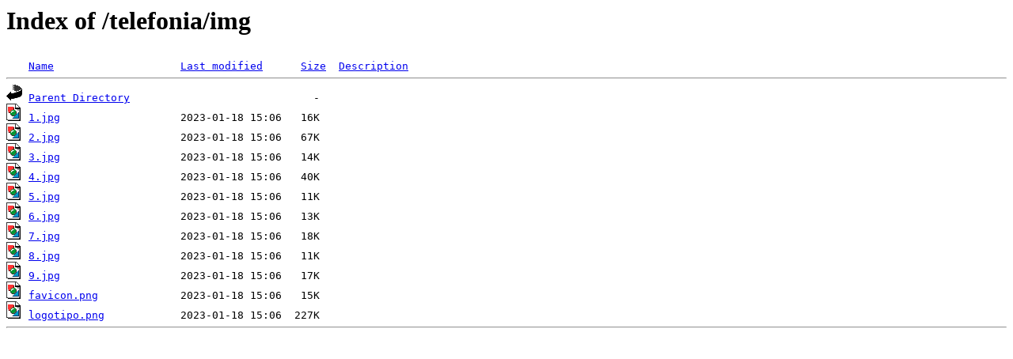

--- FILE ---
content_type: text/html;charset=ISO-8859-1
request_url: http://media.digitalrm.pt/telefonia/img/
body_size: 462
content:
<!DOCTYPE HTML PUBLIC "-//W3C//DTD HTML 3.2 Final//EN">
<html>
 <head>
  <title>Index of /telefonia/img</title>
 </head>
 <body>
<h1>Index of /telefonia/img</h1>
<pre><img src="/__ovh_icons/blank.gif" alt="Icon "> <a href="?C=N;O=D">Name</a>                    <a href="?C=M;O=A">Last modified</a>      <a href="?C=S;O=A">Size</a>  <a href="?C=D;O=A">Description</a><hr><img src="/__ovh_icons/back.gif" alt="[PARENTDIR]"> <a href="/telefonia/">Parent Directory</a>                             -   
<img src="/__ovh_icons/image2.gif" alt="[IMG]"> <a href="1.jpg">1.jpg</a>                   2023-01-18 15:06   16K  
<img src="/__ovh_icons/image2.gif" alt="[IMG]"> <a href="2.jpg">2.jpg</a>                   2023-01-18 15:06   67K  
<img src="/__ovh_icons/image2.gif" alt="[IMG]"> <a href="3.jpg">3.jpg</a>                   2023-01-18 15:06   14K  
<img src="/__ovh_icons/image2.gif" alt="[IMG]"> <a href="4.jpg">4.jpg</a>                   2023-01-18 15:06   40K  
<img src="/__ovh_icons/image2.gif" alt="[IMG]"> <a href="5.jpg">5.jpg</a>                   2023-01-18 15:06   11K  
<img src="/__ovh_icons/image2.gif" alt="[IMG]"> <a href="6.jpg">6.jpg</a>                   2023-01-18 15:06   13K  
<img src="/__ovh_icons/image2.gif" alt="[IMG]"> <a href="7.jpg">7.jpg</a>                   2023-01-18 15:06   18K  
<img src="/__ovh_icons/image2.gif" alt="[IMG]"> <a href="8.jpg">8.jpg</a>                   2023-01-18 15:06   11K  
<img src="/__ovh_icons/image2.gif" alt="[IMG]"> <a href="9.jpg">9.jpg</a>                   2023-01-18 15:06   17K  
<img src="/__ovh_icons/image2.gif" alt="[IMG]"> <a href="favicon.png">favicon.png</a>             2023-01-18 15:06   15K  
<img src="/__ovh_icons/image2.gif" alt="[IMG]"> <a href="logotipo.png">logotipo.png</a>            2023-01-18 15:06  227K  
<hr></pre>
</body></html>
